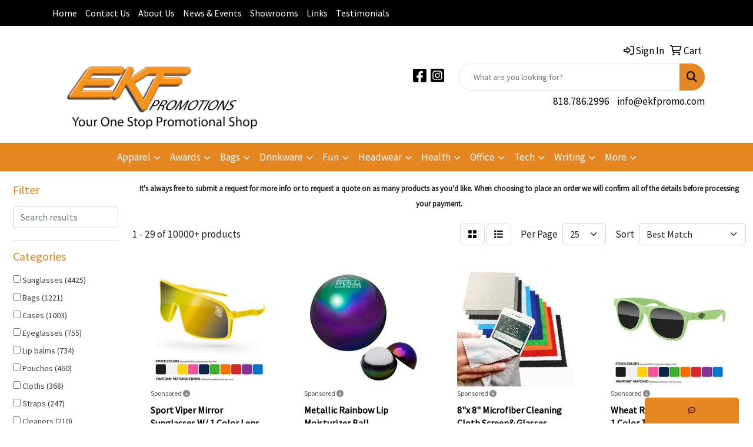

--- FILE ---
content_type: text/html
request_url: https://www.ekfpromo.com/ws/ws.dll/StartSrch?UID=33078&WENavID=18764397
body_size: 16511
content:
<!DOCTYPE html>
<html lang="en"><head>
<meta charset="utf-8">
<meta http-equiv="X-UA-Compatible" content="IE=edge">
<meta name="viewport" content="width=device-width, initial-scale=1">
<!-- The above 3 meta tags *must* come first in the head; any other head content must come *after* these tags -->


<link href="/distsite/styles/8/css/bootstrap.min.css" rel="stylesheet" />
<link href="https://fonts.googleapis.com/css?family=Open+Sans:400,600|Oswald:400,600" rel="stylesheet">
<link href="/distsite/styles/8/css/owl.carousel.min.css" rel="stylesheet">
<link href="/distsite/styles/8/css/nouislider.css" rel="stylesheet">
<!--<link href="/distsite/styles/8/css/menu.css" rel="stylesheet"/>-->
<link href="/distsite/styles/8/css/flexslider.css" rel="stylesheet">
<link href="/distsite/styles/8/css/all.min.css" rel="stylesheet">
<link href="/distsite/styles/8/css/slick/slick.css" rel="stylesheet"/>
<link href="/distsite/styles/8/css/lightbox/lightbox.css" rel="stylesheet"  />
<link href="/distsite/styles/8/css/yamm.css" rel="stylesheet" />
<!-- Custom styles for this theme -->
<link href="/we/we.dll/StyleSheet?UN=33078&Type=WETheme&TS=C45818.5284259259" rel="stylesheet">
<!-- Custom styles for this theme -->
<link href="/we/we.dll/StyleSheet?UN=33078&Type=WETheme-PS&TS=C45818.5284259259" rel="stylesheet">
<style>
#sigCollections-container  h2{
	margin: 0px 0px 0px 0px;
}
#nav2 > li:nth-child(15) > a{
   font-weight: bold;
color: black;
}
#nav2 > li:nth-child(14) > a{
   font-weight: bold; 
color: black;
}
</style>

<!-- HTML5 shim and Respond.js for IE8 support of HTML5 elements and media queries -->
<!--[if lt IE 9]>
      <script src="https://oss.maxcdn.com/html5shiv/3.7.3/html5shiv.min.js"></script>
      <script src="https://oss.maxcdn.com/respond/1.4.2/respond.min.js"></script>
    <![endif]-->

</head>

<body style="background:#fff;">


  <!-- Slide-Out Menu -->
  <div id="filter-menu" class="filter-menu">
    <button id="close-menu" class="btn-close"></button>
    <div class="menu-content">
      
<aside class="filter-sidebar">



<div class="filter-section first">
	<h2>Filter</h2>
	 <div class="input-group mb-3">
	 <input type="text" style="border-right:0;" placeholder="Search results" class="form-control text-search-within-results" name="SearchWithinResults" value="" maxlength="100" onkeyup="HandleTextFilter(event);">
	  <label class="input-group-text" style="background-color:#fff;"><a  style="display:none;" href="javascript:void(0);" class="remove-filter" data-toggle="tooltip" title="Clear" onclick="ClearTextFilter();"><i class="far fa-times" aria-hidden="true"></i> <span class="fa-sr-only">x</span></a></label>
	</div>
</div>

<a href="javascript:void(0);" class="clear-filters"  style="display:none;" onclick="ClearDrillDown();">Clear all filters</a>

<div class="filter-section" >
	<h2>Categories</h2>

	<div class="filter-list">

	 <div class="checkbox"><label><input class="filtercheckbox" type="checkbox" name="0|Sunglasses" ><span> Sunglasses (4425)</span></label></div><div class="checkbox"><label><input class="filtercheckbox" type="checkbox" name="0|Bags" ><span> Bags (1221)</span></label></div><div class="checkbox"><label><input class="filtercheckbox" type="checkbox" name="0|Cases" ><span> Cases (1003)</span></label></div><div class="checkbox"><label><input class="filtercheckbox" type="checkbox" name="0|Eyeglasses" ><span> Eyeglasses (755)</span></label></div><div class="checkbox"><label><input class="filtercheckbox" type="checkbox" name="0|Lip balms" ><span> Lip balms (734)</span></label></div><div class="checkbox"><label><input class="filtercheckbox" type="checkbox" name="0|Pouches" ><span> Pouches (460)</span></label></div><div class="checkbox"><label><input class="filtercheckbox" type="checkbox" name="0|Cloths" ><span> Cloths (368)</span></label></div><div class="checkbox"><label><input class="filtercheckbox" type="checkbox" name="0|Straps" ><span> Straps (247)</span></label></div><div class="checkbox"><label><input class="filtercheckbox" type="checkbox" name="0|Cleaners" ><span> Cleaners (210)</span></label></div><div class="checkbox"><label><input class="filtercheckbox" type="checkbox" name="0|Backpacks" ><span> Backpacks (177)</span></label></div><div class="show-filter"><div class="checkbox"><label><input class="filtercheckbox" type="checkbox" name="0|Clips" ><span> Clips (164)</span></label></div><div class="checkbox"><label><input class="filtercheckbox" type="checkbox" name="0|Fanny packs" ><span> Fanny packs (161)</span></label></div><div class="checkbox"><label><input class="filtercheckbox" type="checkbox" name="0|Boxes" ><span> Boxes (133)</span></label></div><div class="checkbox"><label><input class="filtercheckbox" type="checkbox" name="0|Kits-other" ><span> Kits-other (118)</span></label></div><div class="checkbox"><label><input class="filtercheckbox" type="checkbox" name="0|Key chains / rings" ><span> Key chains / rings (111)</span></label></div><div class="checkbox"><label><input class="filtercheckbox" type="checkbox" name="0|Organizers" ><span> Organizers (87)</span></label></div><div class="checkbox"><label><input class="filtercheckbox" type="checkbox" name="0|Towels" ><span> Towels (81)</span></label></div><div class="checkbox"><label><input class="filtercheckbox" type="checkbox" name="0|Suntan lotions" ><span> Suntan lotions (77)</span></label></div><div class="checkbox"><label><input class="filtercheckbox" type="checkbox" name="0|Headbands" ><span> Headbands (74)</span></label></div><div class="checkbox"><label><input class="filtercheckbox" type="checkbox" name="0|Travel kits" ><span> Travel kits (69)</span></label></div><div class="checkbox"><label><input class="filtercheckbox" type="checkbox" name="0|First aid kits" ><span> First aid kits (58)</span></label></div><div class="checkbox"><label><input class="filtercheckbox" type="checkbox" name="0|Bottles" ><span> Bottles (55)</span></label></div><div class="checkbox"><label><input class="filtercheckbox" type="checkbox" name="0|Shades" ><span> Shades (55)</span></label></div><div class="checkbox"><label><input class="filtercheckbox" type="checkbox" name="0|Lanyards" ><span> Lanyards (52)</span></label></div><div class="checkbox"><label><input class="filtercheckbox" type="checkbox" name="0|Goggles" ><span> Goggles (36)</span></label></div><div class="checkbox"><label><input class="filtercheckbox" type="checkbox" name="0|Masks" ><span> Masks (33)</span></label></div><div class="checkbox"><label><input class="filtercheckbox" type="checkbox" name="0|Shirts" ><span> Shirts (33)</span></label></div><div class="checkbox"><label><input class="filtercheckbox" type="checkbox" name="0|Clip holders/dispensers" ><span> Clip holders/dispensers (32)</span></label></div><div class="checkbox"><label><input class="filtercheckbox" type="checkbox" name="0|Phone accessories" ><span> Phone accessories (31)</span></label></div><div class="checkbox"><label><input class="filtercheckbox" type="checkbox" name="0|Tumblers" ><span> Tumblers (30)</span></label></div><div class="checkbox"><label><input class="filtercheckbox" type="checkbox" name="0|Hats" ><span> Hats (29)</span></label></div><div class="checkbox"><label><input class="filtercheckbox" type="checkbox" name="0|Hand sanitizers" ><span> Hand sanitizers (26)</span></label></div><div class="checkbox"><label><input class="filtercheckbox" type="checkbox" name="0|Covers" ><span> Covers (24)</span></label></div><div class="checkbox"><label><input class="filtercheckbox" type="checkbox" name="0|Makeup kits" ><span> Makeup kits (23)</span></label></div><div class="checkbox"><label><input class="filtercheckbox" type="checkbox" name="0|Squeeze toys" ><span> Squeeze toys (23)</span></label></div><div class="checkbox"><label><input class="filtercheckbox" type="checkbox" name="0|Visors" ><span> Visors (23)</span></label></div><div class="checkbox"><label><input class="filtercheckbox" type="checkbox" name="0|Containers" ><span> Containers (22)</span></label></div><div class="checkbox"><label><input class="filtercheckbox" type="checkbox" name="0|Brushes" ><span> Brushes (20)</span></label></div><div class="checkbox"><label><input class="filtercheckbox" type="checkbox" name="0|Purses" ><span> Purses (20)</span></label></div><div class="checkbox"><label><input class="filtercheckbox" type="checkbox" name="0|Ropes" ><span> Ropes (20)</span></label></div><div class="checkbox"><label><input class="filtercheckbox" type="checkbox" name="0|Beverage insulators" ><span> Beverage insulators (19)</span></label></div><div class="checkbox"><label><input class="filtercheckbox" type="checkbox" name="0|Coolers" ><span> Coolers (19)</span></label></div><div class="checkbox"><label><input class="filtercheckbox" type="checkbox" name="0|Golf kits" ><span> Golf kits (19)</span></label></div><div class="checkbox"><label><input class="filtercheckbox" type="checkbox" name="0|Bowls" ><span> Bowls (18)</span></label></div><div class="checkbox"><label><input class="filtercheckbox" type="checkbox" name="0|Tubes-packaging" ><span> Tubes-packaging (17)</span></label></div><div class="checkbox"><label><input class="filtercheckbox" type="checkbox" name="0|Automotive kits" ><span> Automotive kits (16)</span></label></div><div class="checkbox"><label><input class="filtercheckbox" type="checkbox" name="0|Spas" ><span> Spas (16)</span></label></div><div class="checkbox"><label><input class="filtercheckbox" type="checkbox" name="0|Wristbands" ><span> Wristbands (16)</span></label></div><div class="checkbox"><label><input class="filtercheckbox" type="checkbox" name="0|Caps" ><span> Caps (15)</span></label></div><div class="checkbox"><label><input class="filtercheckbox" type="checkbox" name="0|Tools" ><span> Tools (15)</span></label></div></div>

		<!-- wrapper for more filters -->
        <div class="show-filter">

		</div><!-- showfilters -->

	</div>

		<a href="#" class="show-more"  >Show more</a>
</div>


<div class="filter-section" >
	<h2>Features</h2>

		<div class="filter-list">

	  		<div class="checkbox"><label><input class="filtercheckbox" type="checkbox" name="2|Sunglasses" ><span> Sunglasses (2207)</span></label></div><div class="checkbox"><label><input class="filtercheckbox" type="checkbox" name="2|Lightweight" ><span> Lightweight (1509)</span></label></div><div class="checkbox"><label><input class="filtercheckbox" type="checkbox" name="2|Portable" ><span> Portable (1443)</span></label></div><div class="checkbox"><label><input class="filtercheckbox" type="checkbox" name="2|Eyewear" ><span> Eyewear (1411)</span></label></div><div class="checkbox"><label><input class="filtercheckbox" type="checkbox" name="2|Travel" ><span> Travel (1204)</span></label></div><div class="checkbox"><label><input class="filtercheckbox" type="checkbox" name="2|Durable" ><span> Durable (1184)</span></label></div><div class="checkbox"><label><input class="filtercheckbox" type="checkbox" name="2|Outdoors" ><span> Outdoors (1121)</span></label></div><div class="checkbox"><label><input class="filtercheckbox" type="checkbox" name="2|Beach" ><span> Beach (938)</span></label></div><div class="checkbox"><label><input class="filtercheckbox" type="checkbox" name="2|Glasses" ><span> Glasses (906)</span></label></div><div class="checkbox"><label><input class="filtercheckbox" type="checkbox" name="2|Sports" ><span> Sports (771)</span></label></div><div class="show-filter"><div class="checkbox"><label><input class="filtercheckbox" type="checkbox" name="2|Storage" ><span> Storage (764)</span></label></div><div class="checkbox"><label><input class="filtercheckbox" type="checkbox" name="2|Reusable" ><span> Reusable (723)</span></label></div><div class="checkbox"><label><input class="filtercheckbox" type="checkbox" name="2|Fashion" ><span> Fashion (690)</span></label></div><div class="checkbox"><label><input class="filtercheckbox" type="checkbox" name="2|Plastic" ><span> Plastic (659)</span></label></div><div class="checkbox"><label><input class="filtercheckbox" type="checkbox" name="2|Uv protection" ><span> Uv protection (649)</span></label></div><div class="checkbox"><label><input class="filtercheckbox" type="checkbox" name="2|Shade" ><span> Shade (619)</span></label></div><div class="checkbox"><label><input class="filtercheckbox" type="checkbox" name="2|Summer" ><span> Summer (618)</span></label></div><div class="checkbox"><label><input class="filtercheckbox" type="checkbox" name="2|Sun" ><span> Sun (615)</span></label></div><div class="checkbox"><label><input class="filtercheckbox" type="checkbox" name="2|Waterproof" ><span> Waterproof (606)</span></label></div><div class="checkbox"><label><input class="filtercheckbox" type="checkbox" name="2|Lens" ><span> Lens (571)</span></label></div><div class="checkbox"><label><input class="filtercheckbox" type="checkbox" name="2|Protection" ><span> Protection (538)</span></label></div><div class="checkbox"><label><input class="filtercheckbox" type="checkbox" name="2|Polarized" ><span> Polarized (525)</span></label></div><div class="checkbox"><label><input class="filtercheckbox" type="checkbox" name="2|Holder" ><span> Holder (507)</span></label></div><div class="checkbox"><label><input class="filtercheckbox" type="checkbox" name="2|Soft" ><span> Soft (482)</span></label></div><div class="checkbox"><label><input class="filtercheckbox" type="checkbox" name="2|Eye protection" ><span> Eye protection (479)</span></label></div><div class="checkbox"><label><input class="filtercheckbox" type="checkbox" name="2|Organizer" ><span> Organizer (474)</span></label></div><div class="checkbox"><label><input class="filtercheckbox" type="checkbox" name="2|Pouch" ><span> Pouch (468)</span></label></div><div class="checkbox"><label><input class="filtercheckbox" type="checkbox" name="2|Sunglass" ><span> Sunglass (455)</span></label></div><div class="checkbox"><label><input class="filtercheckbox" type="checkbox" name="2|Frame" ><span> Frame (452)</span></label></div><div class="checkbox"><label><input class="filtercheckbox" type="checkbox" name="2|Party" ><span> Party (445)</span></label></div><div class="checkbox"><label><input class="filtercheckbox" type="checkbox" name="2|Eyeglasses" ><span> Eyeglasses (437)</span></label></div><div class="checkbox"><label><input class="filtercheckbox" type="checkbox" name="2|Lip balm" ><span> Lip balm (419)</span></label></div><div class="checkbox"><label><input class="filtercheckbox" type="checkbox" name="2|Accessories" ><span> Accessories (411)</span></label></div><div class="checkbox"><label><input class="filtercheckbox" type="checkbox" name="2|Protective" ><span> Protective (411)</span></label></div><div class="checkbox"><label><input class="filtercheckbox" type="checkbox" name="2|Unisex" ><span> Unisex (399)</span></label></div><div class="checkbox"><label><input class="filtercheckbox" type="checkbox" name="2|Bags" ><span> Bags (393)</span></label></div><div class="checkbox"><label><input class="filtercheckbox" type="checkbox" name="2|Women" ><span> Women (390)</span></label></div><div class="checkbox"><label><input class="filtercheckbox" type="checkbox" name="2|Uv400" ><span> Uv400 (386)</span></label></div><div class="checkbox"><label><input class="filtercheckbox" type="checkbox" name="2|Eyeglass" ><span> Eyeglass (368)</span></label></div><div class="checkbox"><label><input class="filtercheckbox" type="checkbox" name="2|Sun protection" ><span> Sun protection (368)</span></label></div><div class="checkbox"><label><input class="filtercheckbox" type="checkbox" name="2|Retro" ><span> Retro (357)</span></label></div><div class="checkbox"><label><input class="filtercheckbox" type="checkbox" name="2|Case" ><span> Case (343)</span></label></div><div class="checkbox"><label><input class="filtercheckbox" type="checkbox" name="2|Compact" ><span> Compact (341)</span></label></div><div class="checkbox"><label><input class="filtercheckbox" type="checkbox" name="2|Wearable" ><span> Wearable (333)</span></label></div><div class="checkbox"><label><input class="filtercheckbox" type="checkbox" name="2|Men" ><span> Men (328)</span></label></div><div class="checkbox"><label><input class="filtercheckbox" type="checkbox" name="2|Cycling" ><span> Cycling (312)</span></label></div><div class="checkbox"><label><input class="filtercheckbox" type="checkbox" name="2|Classic" ><span> Classic (305)</span></label></div><div class="checkbox"><label><input class="filtercheckbox" type="checkbox" name="2|Stylish" ><span> Stylish (295)</span></label></div><div class="checkbox"><label><input class="filtercheckbox" type="checkbox" name="2|Balm" ><span> Balm (293)</span></label></div><div class="checkbox"><label><input class="filtercheckbox" type="checkbox" name="2|Uv" ><span> Uv (293)</span></label></div></div>

			<!-- wrapper for more filters -->
			<div class="show-filter">

			</div><!-- showfilters -->
 		</div>
		<a href="#" class="show-more"  >Show more</a>


</div>


<div class="filter-section" >
	<h2>Colors</h2>

		<div class="filter-list">

		  	<div class="checkbox"><label><input class="filtercheckbox" type="checkbox" name="1|Black" ><span> Black (5630)</span></label></div><div class="checkbox"><label><input class="filtercheckbox" type="checkbox" name="1|Red" ><span> Red (3659)</span></label></div><div class="checkbox"><label><input class="filtercheckbox" type="checkbox" name="1|White" ><span> White (3602)</span></label></div><div class="checkbox"><label><input class="filtercheckbox" type="checkbox" name="1|Blue" ><span> Blue (3509)</span></label></div><div class="checkbox"><label><input class="filtercheckbox" type="checkbox" name="1|Green" ><span> Green (3403)</span></label></div><div class="checkbox"><label><input class="filtercheckbox" type="checkbox" name="1|Pink" ><span> Pink (3159)</span></label></div><div class="checkbox"><label><input class="filtercheckbox" type="checkbox" name="1|Yellow" ><span> Yellow (2845)</span></label></div><div class="checkbox"><label><input class="filtercheckbox" type="checkbox" name="1|Orange" ><span> Orange (2607)</span></label></div><div class="checkbox"><label><input class="filtercheckbox" type="checkbox" name="1|Purple" ><span> Purple (2388)</span></label></div><div class="checkbox"><label><input class="filtercheckbox" type="checkbox" name="1|Gray" ><span> Gray (1947)</span></label></div><div class="show-filter"><div class="checkbox"><label><input class="filtercheckbox" type="checkbox" name="1|Brown" ><span> Brown (1386)</span></label></div><div class="checkbox"><label><input class="filtercheckbox" type="checkbox" name="1|Various" ><span> Various (1237)</span></label></div><div class="checkbox"><label><input class="filtercheckbox" type="checkbox" name="1|Navy blue" ><span> Navy blue (1226)</span></label></div><div class="checkbox"><label><input class="filtercheckbox" type="checkbox" name="1|Royal blue" ><span> Royal blue (1096)</span></label></div><div class="checkbox"><label><input class="filtercheckbox" type="checkbox" name="1|Silver" ><span> Silver (771)</span></label></div><div class="checkbox"><label><input class="filtercheckbox" type="checkbox" name="1|Gold" ><span> Gold (553)</span></label></div><div class="checkbox"><label><input class="filtercheckbox" type="checkbox" name="1|Light blue" ><span> Light blue (519)</span></label></div><div class="checkbox"><label><input class="filtercheckbox" type="checkbox" name="1|Beige" ><span> Beige (347)</span></label></div><div class="checkbox"><label><input class="filtercheckbox" type="checkbox" name="1|Wood brown" ><span> Wood brown (319)</span></label></div><div class="checkbox"><label><input class="filtercheckbox" type="checkbox" name="1|Clear" ><span> Clear (308)</span></label></div><div class="checkbox"><label><input class="filtercheckbox" type="checkbox" name="1|Rose red" ><span> Rose red (233)</span></label></div><div class="checkbox"><label><input class="filtercheckbox" type="checkbox" name="1|Dark blue" ><span> Dark blue (232)</span></label></div><div class="checkbox"><label><input class="filtercheckbox" type="checkbox" name="1|Lime green" ><span> Lime green (155)</span></label></div><div class="checkbox"><label><input class="filtercheckbox" type="checkbox" name="1|Light green" ><span> Light green (140)</span></label></div><div class="checkbox"><label><input class="filtercheckbox" type="checkbox" name="1|Sky blue" ><span> Sky blue (136)</span></label></div><div class="checkbox"><label><input class="filtercheckbox" type="checkbox" name="1|Dark green" ><span> Dark green (133)</span></label></div><div class="checkbox"><label><input class="filtercheckbox" type="checkbox" name="1|Teal" ><span> Teal (121)</span></label></div><div class="checkbox"><label><input class="filtercheckbox" type="checkbox" name="1|Dark gray" ><span> Dark gray (117)</span></label></div><div class="checkbox"><label><input class="filtercheckbox" type="checkbox" name="1|Light gray" ><span> Light gray (113)</span></label></div><div class="checkbox"><label><input class="filtercheckbox" type="checkbox" name="1|Maroon red" ><span> Maroon red (113)</span></label></div><div class="checkbox"><label><input class="filtercheckbox" type="checkbox" name="1|Black/blue" ><span> Black/blue (110)</span></label></div><div class="checkbox"><label><input class="filtercheckbox" type="checkbox" name="1|Burgundy red" ><span> Burgundy red (97)</span></label></div><div class="checkbox"><label><input class="filtercheckbox" type="checkbox" name="1|Black/gray" ><span> Black/gray (91)</span></label></div><div class="checkbox"><label><input class="filtercheckbox" type="checkbox" name="1|Blue/black" ><span> Blue/black (90)</span></label></div><div class="checkbox"><label><input class="filtercheckbox" type="checkbox" name="1|Black/red" ><span> Black/red (84)</span></label></div><div class="checkbox"><label><input class="filtercheckbox" type="checkbox" name="1|Rainbow" ><span> Rainbow (80)</span></label></div><div class="checkbox"><label><input class="filtercheckbox" type="checkbox" name="1|Black/white" ><span> Black/white (79)</span></label></div><div class="checkbox"><label><input class="filtercheckbox" type="checkbox" name="1|Light brown" ><span> Light brown (78)</span></label></div><div class="checkbox"><label><input class="filtercheckbox" type="checkbox" name="1|Coffee brown" ><span> Coffee brown (76)</span></label></div><div class="checkbox"><label><input class="filtercheckbox" type="checkbox" name="1|Red/black" ><span> Red/black (74)</span></label></div><div class="checkbox"><label><input class="filtercheckbox" type="checkbox" name="1|Light pink" ><span> Light pink (73)</span></label></div><div class="checkbox"><label><input class="filtercheckbox" type="checkbox" name="1|White/black" ><span> White/black (73)</span></label></div><div class="checkbox"><label><input class="filtercheckbox" type="checkbox" name="1|Black/yellow" ><span> Black/yellow (67)</span></label></div><div class="checkbox"><label><input class="filtercheckbox" type="checkbox" name="1|Hot pink" ><span> Hot pink (65)</span></label></div><div class="checkbox"><label><input class="filtercheckbox" type="checkbox" name="1|Dark brown" ><span> Dark brown (64)</span></label></div><div class="checkbox"><label><input class="filtercheckbox" type="checkbox" name="1|Khaki" ><span> Khaki (61)</span></label></div><div class="checkbox"><label><input class="filtercheckbox" type="checkbox" name="1|Black/green" ><span> Black/green (59)</span></label></div><div class="checkbox"><label><input class="filtercheckbox" type="checkbox" name="1|Orange/black" ><span> Orange/black (54)</span></label></div><div class="checkbox"><label><input class="filtercheckbox" type="checkbox" name="1|Khaki tan" ><span> Khaki tan (53)</span></label></div><div class="checkbox"><label><input class="filtercheckbox" type="checkbox" name="1|Green/black" ><span> Green/black (50)</span></label></div></div>


			<!-- wrapper for more filters -->
			<div class="show-filter">

			</div><!-- showfilters -->

		  </div>

		<a href="#" class="show-more"  >Show more</a>
</div>


<div class="filter-section"  >
	<h2>Price Range</h2>
	<div class="filter-price-wrap">
		<div class="filter-price-inner">
			<div class="input-group">
				<span class="input-group-text input-group-text-white">$</span>
				<input type="text" class="form-control form-control-sm filter-min-prices" name="min-prices" value="" placeholder="Min" onkeyup="HandlePriceFilter(event);">
			</div>
			<div class="input-group">
				<span class="input-group-text input-group-text-white">$</span>
				<input type="text" class="form-control form-control-sm filter-max-prices" name="max-prices" value="" placeholder="Max" onkeyup="HandlePriceFilter(event);">
			</div>
		</div>
		<a href="javascript:void(0)" onclick="SetPriceFilter();" ><i class="fa-solid fa-chevron-right"></i></a>
	</div>
</div>

<div class="filter-section"   >
	<h2>Quantity</h2>
	<div class="filter-price-wrap mb-2">
		<input type="text" class="form-control form-control-sm filter-quantity" value="" placeholder="Qty" onkeyup="HandleQuantityFilter(event);">
		<a href="javascript:void(0)" onclick="SetQuantityFilter();"><i class="fa-solid fa-chevron-right"></i></a>
	</div>
</div>




	</aside>

    </div>
</div>




	<div class="container-fluid">
		<div class="row">

			<div class="col-md-3 col-lg-2">
        <div class="d-none d-md-block">
          <div id="desktop-filter">
            
<aside class="filter-sidebar">



<div class="filter-section first">
	<h2>Filter</h2>
	 <div class="input-group mb-3">
	 <input type="text" style="border-right:0;" placeholder="Search results" class="form-control text-search-within-results" name="SearchWithinResults" value="" maxlength="100" onkeyup="HandleTextFilter(event);">
	  <label class="input-group-text" style="background-color:#fff;"><a  style="display:none;" href="javascript:void(0);" class="remove-filter" data-toggle="tooltip" title="Clear" onclick="ClearTextFilter();"><i class="far fa-times" aria-hidden="true"></i> <span class="fa-sr-only">x</span></a></label>
	</div>
</div>

<a href="javascript:void(0);" class="clear-filters"  style="display:none;" onclick="ClearDrillDown();">Clear all filters</a>

<div class="filter-section" >
	<h2>Categories</h2>

	<div class="filter-list">

	 <div class="checkbox"><label><input class="filtercheckbox" type="checkbox" name="0|Sunglasses" ><span> Sunglasses (4425)</span></label></div><div class="checkbox"><label><input class="filtercheckbox" type="checkbox" name="0|Bags" ><span> Bags (1221)</span></label></div><div class="checkbox"><label><input class="filtercheckbox" type="checkbox" name="0|Cases" ><span> Cases (1003)</span></label></div><div class="checkbox"><label><input class="filtercheckbox" type="checkbox" name="0|Eyeglasses" ><span> Eyeglasses (755)</span></label></div><div class="checkbox"><label><input class="filtercheckbox" type="checkbox" name="0|Lip balms" ><span> Lip balms (734)</span></label></div><div class="checkbox"><label><input class="filtercheckbox" type="checkbox" name="0|Pouches" ><span> Pouches (460)</span></label></div><div class="checkbox"><label><input class="filtercheckbox" type="checkbox" name="0|Cloths" ><span> Cloths (368)</span></label></div><div class="checkbox"><label><input class="filtercheckbox" type="checkbox" name="0|Straps" ><span> Straps (247)</span></label></div><div class="checkbox"><label><input class="filtercheckbox" type="checkbox" name="0|Cleaners" ><span> Cleaners (210)</span></label></div><div class="checkbox"><label><input class="filtercheckbox" type="checkbox" name="0|Backpacks" ><span> Backpacks (177)</span></label></div><div class="show-filter"><div class="checkbox"><label><input class="filtercheckbox" type="checkbox" name="0|Clips" ><span> Clips (164)</span></label></div><div class="checkbox"><label><input class="filtercheckbox" type="checkbox" name="0|Fanny packs" ><span> Fanny packs (161)</span></label></div><div class="checkbox"><label><input class="filtercheckbox" type="checkbox" name="0|Boxes" ><span> Boxes (133)</span></label></div><div class="checkbox"><label><input class="filtercheckbox" type="checkbox" name="0|Kits-other" ><span> Kits-other (118)</span></label></div><div class="checkbox"><label><input class="filtercheckbox" type="checkbox" name="0|Key chains / rings" ><span> Key chains / rings (111)</span></label></div><div class="checkbox"><label><input class="filtercheckbox" type="checkbox" name="0|Organizers" ><span> Organizers (87)</span></label></div><div class="checkbox"><label><input class="filtercheckbox" type="checkbox" name="0|Towels" ><span> Towels (81)</span></label></div><div class="checkbox"><label><input class="filtercheckbox" type="checkbox" name="0|Suntan lotions" ><span> Suntan lotions (77)</span></label></div><div class="checkbox"><label><input class="filtercheckbox" type="checkbox" name="0|Headbands" ><span> Headbands (74)</span></label></div><div class="checkbox"><label><input class="filtercheckbox" type="checkbox" name="0|Travel kits" ><span> Travel kits (69)</span></label></div><div class="checkbox"><label><input class="filtercheckbox" type="checkbox" name="0|First aid kits" ><span> First aid kits (58)</span></label></div><div class="checkbox"><label><input class="filtercheckbox" type="checkbox" name="0|Bottles" ><span> Bottles (55)</span></label></div><div class="checkbox"><label><input class="filtercheckbox" type="checkbox" name="0|Shades" ><span> Shades (55)</span></label></div><div class="checkbox"><label><input class="filtercheckbox" type="checkbox" name="0|Lanyards" ><span> Lanyards (52)</span></label></div><div class="checkbox"><label><input class="filtercheckbox" type="checkbox" name="0|Goggles" ><span> Goggles (36)</span></label></div><div class="checkbox"><label><input class="filtercheckbox" type="checkbox" name="0|Masks" ><span> Masks (33)</span></label></div><div class="checkbox"><label><input class="filtercheckbox" type="checkbox" name="0|Shirts" ><span> Shirts (33)</span></label></div><div class="checkbox"><label><input class="filtercheckbox" type="checkbox" name="0|Clip holders/dispensers" ><span> Clip holders/dispensers (32)</span></label></div><div class="checkbox"><label><input class="filtercheckbox" type="checkbox" name="0|Phone accessories" ><span> Phone accessories (31)</span></label></div><div class="checkbox"><label><input class="filtercheckbox" type="checkbox" name="0|Tumblers" ><span> Tumblers (30)</span></label></div><div class="checkbox"><label><input class="filtercheckbox" type="checkbox" name="0|Hats" ><span> Hats (29)</span></label></div><div class="checkbox"><label><input class="filtercheckbox" type="checkbox" name="0|Hand sanitizers" ><span> Hand sanitizers (26)</span></label></div><div class="checkbox"><label><input class="filtercheckbox" type="checkbox" name="0|Covers" ><span> Covers (24)</span></label></div><div class="checkbox"><label><input class="filtercheckbox" type="checkbox" name="0|Makeup kits" ><span> Makeup kits (23)</span></label></div><div class="checkbox"><label><input class="filtercheckbox" type="checkbox" name="0|Squeeze toys" ><span> Squeeze toys (23)</span></label></div><div class="checkbox"><label><input class="filtercheckbox" type="checkbox" name="0|Visors" ><span> Visors (23)</span></label></div><div class="checkbox"><label><input class="filtercheckbox" type="checkbox" name="0|Containers" ><span> Containers (22)</span></label></div><div class="checkbox"><label><input class="filtercheckbox" type="checkbox" name="0|Brushes" ><span> Brushes (20)</span></label></div><div class="checkbox"><label><input class="filtercheckbox" type="checkbox" name="0|Purses" ><span> Purses (20)</span></label></div><div class="checkbox"><label><input class="filtercheckbox" type="checkbox" name="0|Ropes" ><span> Ropes (20)</span></label></div><div class="checkbox"><label><input class="filtercheckbox" type="checkbox" name="0|Beverage insulators" ><span> Beverage insulators (19)</span></label></div><div class="checkbox"><label><input class="filtercheckbox" type="checkbox" name="0|Coolers" ><span> Coolers (19)</span></label></div><div class="checkbox"><label><input class="filtercheckbox" type="checkbox" name="0|Golf kits" ><span> Golf kits (19)</span></label></div><div class="checkbox"><label><input class="filtercheckbox" type="checkbox" name="0|Bowls" ><span> Bowls (18)</span></label></div><div class="checkbox"><label><input class="filtercheckbox" type="checkbox" name="0|Tubes-packaging" ><span> Tubes-packaging (17)</span></label></div><div class="checkbox"><label><input class="filtercheckbox" type="checkbox" name="0|Automotive kits" ><span> Automotive kits (16)</span></label></div><div class="checkbox"><label><input class="filtercheckbox" type="checkbox" name="0|Spas" ><span> Spas (16)</span></label></div><div class="checkbox"><label><input class="filtercheckbox" type="checkbox" name="0|Wristbands" ><span> Wristbands (16)</span></label></div><div class="checkbox"><label><input class="filtercheckbox" type="checkbox" name="0|Caps" ><span> Caps (15)</span></label></div><div class="checkbox"><label><input class="filtercheckbox" type="checkbox" name="0|Tools" ><span> Tools (15)</span></label></div></div>

		<!-- wrapper for more filters -->
        <div class="show-filter">

		</div><!-- showfilters -->

	</div>

		<a href="#" class="show-more"  >Show more</a>
</div>


<div class="filter-section" >
	<h2>Features</h2>

		<div class="filter-list">

	  		<div class="checkbox"><label><input class="filtercheckbox" type="checkbox" name="2|Sunglasses" ><span> Sunglasses (2207)</span></label></div><div class="checkbox"><label><input class="filtercheckbox" type="checkbox" name="2|Lightweight" ><span> Lightweight (1509)</span></label></div><div class="checkbox"><label><input class="filtercheckbox" type="checkbox" name="2|Portable" ><span> Portable (1443)</span></label></div><div class="checkbox"><label><input class="filtercheckbox" type="checkbox" name="2|Eyewear" ><span> Eyewear (1411)</span></label></div><div class="checkbox"><label><input class="filtercheckbox" type="checkbox" name="2|Travel" ><span> Travel (1204)</span></label></div><div class="checkbox"><label><input class="filtercheckbox" type="checkbox" name="2|Durable" ><span> Durable (1184)</span></label></div><div class="checkbox"><label><input class="filtercheckbox" type="checkbox" name="2|Outdoors" ><span> Outdoors (1121)</span></label></div><div class="checkbox"><label><input class="filtercheckbox" type="checkbox" name="2|Beach" ><span> Beach (938)</span></label></div><div class="checkbox"><label><input class="filtercheckbox" type="checkbox" name="2|Glasses" ><span> Glasses (906)</span></label></div><div class="checkbox"><label><input class="filtercheckbox" type="checkbox" name="2|Sports" ><span> Sports (771)</span></label></div><div class="show-filter"><div class="checkbox"><label><input class="filtercheckbox" type="checkbox" name="2|Storage" ><span> Storage (764)</span></label></div><div class="checkbox"><label><input class="filtercheckbox" type="checkbox" name="2|Reusable" ><span> Reusable (723)</span></label></div><div class="checkbox"><label><input class="filtercheckbox" type="checkbox" name="2|Fashion" ><span> Fashion (690)</span></label></div><div class="checkbox"><label><input class="filtercheckbox" type="checkbox" name="2|Plastic" ><span> Plastic (659)</span></label></div><div class="checkbox"><label><input class="filtercheckbox" type="checkbox" name="2|Uv protection" ><span> Uv protection (649)</span></label></div><div class="checkbox"><label><input class="filtercheckbox" type="checkbox" name="2|Shade" ><span> Shade (619)</span></label></div><div class="checkbox"><label><input class="filtercheckbox" type="checkbox" name="2|Summer" ><span> Summer (618)</span></label></div><div class="checkbox"><label><input class="filtercheckbox" type="checkbox" name="2|Sun" ><span> Sun (615)</span></label></div><div class="checkbox"><label><input class="filtercheckbox" type="checkbox" name="2|Waterproof" ><span> Waterproof (606)</span></label></div><div class="checkbox"><label><input class="filtercheckbox" type="checkbox" name="2|Lens" ><span> Lens (571)</span></label></div><div class="checkbox"><label><input class="filtercheckbox" type="checkbox" name="2|Protection" ><span> Protection (538)</span></label></div><div class="checkbox"><label><input class="filtercheckbox" type="checkbox" name="2|Polarized" ><span> Polarized (525)</span></label></div><div class="checkbox"><label><input class="filtercheckbox" type="checkbox" name="2|Holder" ><span> Holder (507)</span></label></div><div class="checkbox"><label><input class="filtercheckbox" type="checkbox" name="2|Soft" ><span> Soft (482)</span></label></div><div class="checkbox"><label><input class="filtercheckbox" type="checkbox" name="2|Eye protection" ><span> Eye protection (479)</span></label></div><div class="checkbox"><label><input class="filtercheckbox" type="checkbox" name="2|Organizer" ><span> Organizer (474)</span></label></div><div class="checkbox"><label><input class="filtercheckbox" type="checkbox" name="2|Pouch" ><span> Pouch (468)</span></label></div><div class="checkbox"><label><input class="filtercheckbox" type="checkbox" name="2|Sunglass" ><span> Sunglass (455)</span></label></div><div class="checkbox"><label><input class="filtercheckbox" type="checkbox" name="2|Frame" ><span> Frame (452)</span></label></div><div class="checkbox"><label><input class="filtercheckbox" type="checkbox" name="2|Party" ><span> Party (445)</span></label></div><div class="checkbox"><label><input class="filtercheckbox" type="checkbox" name="2|Eyeglasses" ><span> Eyeglasses (437)</span></label></div><div class="checkbox"><label><input class="filtercheckbox" type="checkbox" name="2|Lip balm" ><span> Lip balm (419)</span></label></div><div class="checkbox"><label><input class="filtercheckbox" type="checkbox" name="2|Accessories" ><span> Accessories (411)</span></label></div><div class="checkbox"><label><input class="filtercheckbox" type="checkbox" name="2|Protective" ><span> Protective (411)</span></label></div><div class="checkbox"><label><input class="filtercheckbox" type="checkbox" name="2|Unisex" ><span> Unisex (399)</span></label></div><div class="checkbox"><label><input class="filtercheckbox" type="checkbox" name="2|Bags" ><span> Bags (393)</span></label></div><div class="checkbox"><label><input class="filtercheckbox" type="checkbox" name="2|Women" ><span> Women (390)</span></label></div><div class="checkbox"><label><input class="filtercheckbox" type="checkbox" name="2|Uv400" ><span> Uv400 (386)</span></label></div><div class="checkbox"><label><input class="filtercheckbox" type="checkbox" name="2|Eyeglass" ><span> Eyeglass (368)</span></label></div><div class="checkbox"><label><input class="filtercheckbox" type="checkbox" name="2|Sun protection" ><span> Sun protection (368)</span></label></div><div class="checkbox"><label><input class="filtercheckbox" type="checkbox" name="2|Retro" ><span> Retro (357)</span></label></div><div class="checkbox"><label><input class="filtercheckbox" type="checkbox" name="2|Case" ><span> Case (343)</span></label></div><div class="checkbox"><label><input class="filtercheckbox" type="checkbox" name="2|Compact" ><span> Compact (341)</span></label></div><div class="checkbox"><label><input class="filtercheckbox" type="checkbox" name="2|Wearable" ><span> Wearable (333)</span></label></div><div class="checkbox"><label><input class="filtercheckbox" type="checkbox" name="2|Men" ><span> Men (328)</span></label></div><div class="checkbox"><label><input class="filtercheckbox" type="checkbox" name="2|Cycling" ><span> Cycling (312)</span></label></div><div class="checkbox"><label><input class="filtercheckbox" type="checkbox" name="2|Classic" ><span> Classic (305)</span></label></div><div class="checkbox"><label><input class="filtercheckbox" type="checkbox" name="2|Stylish" ><span> Stylish (295)</span></label></div><div class="checkbox"><label><input class="filtercheckbox" type="checkbox" name="2|Balm" ><span> Balm (293)</span></label></div><div class="checkbox"><label><input class="filtercheckbox" type="checkbox" name="2|Uv" ><span> Uv (293)</span></label></div></div>

			<!-- wrapper for more filters -->
			<div class="show-filter">

			</div><!-- showfilters -->
 		</div>
		<a href="#" class="show-more"  >Show more</a>


</div>


<div class="filter-section" >
	<h2>Colors</h2>

		<div class="filter-list">

		  	<div class="checkbox"><label><input class="filtercheckbox" type="checkbox" name="1|Black" ><span> Black (5630)</span></label></div><div class="checkbox"><label><input class="filtercheckbox" type="checkbox" name="1|Red" ><span> Red (3659)</span></label></div><div class="checkbox"><label><input class="filtercheckbox" type="checkbox" name="1|White" ><span> White (3602)</span></label></div><div class="checkbox"><label><input class="filtercheckbox" type="checkbox" name="1|Blue" ><span> Blue (3509)</span></label></div><div class="checkbox"><label><input class="filtercheckbox" type="checkbox" name="1|Green" ><span> Green (3403)</span></label></div><div class="checkbox"><label><input class="filtercheckbox" type="checkbox" name="1|Pink" ><span> Pink (3159)</span></label></div><div class="checkbox"><label><input class="filtercheckbox" type="checkbox" name="1|Yellow" ><span> Yellow (2845)</span></label></div><div class="checkbox"><label><input class="filtercheckbox" type="checkbox" name="1|Orange" ><span> Orange (2607)</span></label></div><div class="checkbox"><label><input class="filtercheckbox" type="checkbox" name="1|Purple" ><span> Purple (2388)</span></label></div><div class="checkbox"><label><input class="filtercheckbox" type="checkbox" name="1|Gray" ><span> Gray (1947)</span></label></div><div class="show-filter"><div class="checkbox"><label><input class="filtercheckbox" type="checkbox" name="1|Brown" ><span> Brown (1386)</span></label></div><div class="checkbox"><label><input class="filtercheckbox" type="checkbox" name="1|Various" ><span> Various (1237)</span></label></div><div class="checkbox"><label><input class="filtercheckbox" type="checkbox" name="1|Navy blue" ><span> Navy blue (1226)</span></label></div><div class="checkbox"><label><input class="filtercheckbox" type="checkbox" name="1|Royal blue" ><span> Royal blue (1096)</span></label></div><div class="checkbox"><label><input class="filtercheckbox" type="checkbox" name="1|Silver" ><span> Silver (771)</span></label></div><div class="checkbox"><label><input class="filtercheckbox" type="checkbox" name="1|Gold" ><span> Gold (553)</span></label></div><div class="checkbox"><label><input class="filtercheckbox" type="checkbox" name="1|Light blue" ><span> Light blue (519)</span></label></div><div class="checkbox"><label><input class="filtercheckbox" type="checkbox" name="1|Beige" ><span> Beige (347)</span></label></div><div class="checkbox"><label><input class="filtercheckbox" type="checkbox" name="1|Wood brown" ><span> Wood brown (319)</span></label></div><div class="checkbox"><label><input class="filtercheckbox" type="checkbox" name="1|Clear" ><span> Clear (308)</span></label></div><div class="checkbox"><label><input class="filtercheckbox" type="checkbox" name="1|Rose red" ><span> Rose red (233)</span></label></div><div class="checkbox"><label><input class="filtercheckbox" type="checkbox" name="1|Dark blue" ><span> Dark blue (232)</span></label></div><div class="checkbox"><label><input class="filtercheckbox" type="checkbox" name="1|Lime green" ><span> Lime green (155)</span></label></div><div class="checkbox"><label><input class="filtercheckbox" type="checkbox" name="1|Light green" ><span> Light green (140)</span></label></div><div class="checkbox"><label><input class="filtercheckbox" type="checkbox" name="1|Sky blue" ><span> Sky blue (136)</span></label></div><div class="checkbox"><label><input class="filtercheckbox" type="checkbox" name="1|Dark green" ><span> Dark green (133)</span></label></div><div class="checkbox"><label><input class="filtercheckbox" type="checkbox" name="1|Teal" ><span> Teal (121)</span></label></div><div class="checkbox"><label><input class="filtercheckbox" type="checkbox" name="1|Dark gray" ><span> Dark gray (117)</span></label></div><div class="checkbox"><label><input class="filtercheckbox" type="checkbox" name="1|Light gray" ><span> Light gray (113)</span></label></div><div class="checkbox"><label><input class="filtercheckbox" type="checkbox" name="1|Maroon red" ><span> Maroon red (113)</span></label></div><div class="checkbox"><label><input class="filtercheckbox" type="checkbox" name="1|Black/blue" ><span> Black/blue (110)</span></label></div><div class="checkbox"><label><input class="filtercheckbox" type="checkbox" name="1|Burgundy red" ><span> Burgundy red (97)</span></label></div><div class="checkbox"><label><input class="filtercheckbox" type="checkbox" name="1|Black/gray" ><span> Black/gray (91)</span></label></div><div class="checkbox"><label><input class="filtercheckbox" type="checkbox" name="1|Blue/black" ><span> Blue/black (90)</span></label></div><div class="checkbox"><label><input class="filtercheckbox" type="checkbox" name="1|Black/red" ><span> Black/red (84)</span></label></div><div class="checkbox"><label><input class="filtercheckbox" type="checkbox" name="1|Rainbow" ><span> Rainbow (80)</span></label></div><div class="checkbox"><label><input class="filtercheckbox" type="checkbox" name="1|Black/white" ><span> Black/white (79)</span></label></div><div class="checkbox"><label><input class="filtercheckbox" type="checkbox" name="1|Light brown" ><span> Light brown (78)</span></label></div><div class="checkbox"><label><input class="filtercheckbox" type="checkbox" name="1|Coffee brown" ><span> Coffee brown (76)</span></label></div><div class="checkbox"><label><input class="filtercheckbox" type="checkbox" name="1|Red/black" ><span> Red/black (74)</span></label></div><div class="checkbox"><label><input class="filtercheckbox" type="checkbox" name="1|Light pink" ><span> Light pink (73)</span></label></div><div class="checkbox"><label><input class="filtercheckbox" type="checkbox" name="1|White/black" ><span> White/black (73)</span></label></div><div class="checkbox"><label><input class="filtercheckbox" type="checkbox" name="1|Black/yellow" ><span> Black/yellow (67)</span></label></div><div class="checkbox"><label><input class="filtercheckbox" type="checkbox" name="1|Hot pink" ><span> Hot pink (65)</span></label></div><div class="checkbox"><label><input class="filtercheckbox" type="checkbox" name="1|Dark brown" ><span> Dark brown (64)</span></label></div><div class="checkbox"><label><input class="filtercheckbox" type="checkbox" name="1|Khaki" ><span> Khaki (61)</span></label></div><div class="checkbox"><label><input class="filtercheckbox" type="checkbox" name="1|Black/green" ><span> Black/green (59)</span></label></div><div class="checkbox"><label><input class="filtercheckbox" type="checkbox" name="1|Orange/black" ><span> Orange/black (54)</span></label></div><div class="checkbox"><label><input class="filtercheckbox" type="checkbox" name="1|Khaki tan" ><span> Khaki tan (53)</span></label></div><div class="checkbox"><label><input class="filtercheckbox" type="checkbox" name="1|Green/black" ><span> Green/black (50)</span></label></div></div>


			<!-- wrapper for more filters -->
			<div class="show-filter">

			</div><!-- showfilters -->

		  </div>

		<a href="#" class="show-more"  >Show more</a>
</div>


<div class="filter-section"  >
	<h2>Price Range</h2>
	<div class="filter-price-wrap">
		<div class="filter-price-inner">
			<div class="input-group">
				<span class="input-group-text input-group-text-white">$</span>
				<input type="text" class="form-control form-control-sm filter-min-prices" name="min-prices" value="" placeholder="Min" onkeyup="HandlePriceFilter(event);">
			</div>
			<div class="input-group">
				<span class="input-group-text input-group-text-white">$</span>
				<input type="text" class="form-control form-control-sm filter-max-prices" name="max-prices" value="" placeholder="Max" onkeyup="HandlePriceFilter(event);">
			</div>
		</div>
		<a href="javascript:void(0)" onclick="SetPriceFilter();" ><i class="fa-solid fa-chevron-right"></i></a>
	</div>
</div>

<div class="filter-section"   >
	<h2>Quantity</h2>
	<div class="filter-price-wrap mb-2">
		<input type="text" class="form-control form-control-sm filter-quantity" value="" placeholder="Qty" onkeyup="HandleQuantityFilter(event);">
		<a href="javascript:void(0)" onclick="SetQuantityFilter();"><i class="fa-solid fa-chevron-right"></i></a>
	</div>
</div>




	</aside>

          </div>
        </div>
			</div>

			<div class="col-md-9 col-lg-10">
				<p><font face="Source Sans Pro" size="2"><p style="text-align: center;"><strong>It's always free to submit a request for more info or to request a quote on as many products as you'd like. When choosing to place an order we will confirm all of the details before processing your payment.</strong></p></font></p>

				<ol class="breadcrumb"  style="display:none;" >
              		<li><a href="https://www.ekfpromo.com" target="_top">Home</a></li>
             	 	<li class="active">SELFCARE</li>
            	</ol>




				<div id="product-list-controls">

				
						<div class="d-flex align-items-center justify-content-between">
							<div class="d-none d-md-block me-3">
								1 - 29 of  10000+ <span class="d-none d-lg-inline">products</span>
							</div>
					  
						  <!-- Right Aligned Controls -->
						  <div class="product-controls-right d-flex align-items-center">
       
              <button id="show-filter-button" class="btn btn-control d-block d-md-none"><i class="fa-solid fa-filter" aria-hidden="true"></i></button>

							
							<span class="me-3">
								<a href="/ws/ws.dll/StartSrch?UID=33078&WENavID=18764397&View=T&ST=260129145826436194120280050" class="btn btn-control grid" title="Change to Grid View"><i class="fa-solid fa-grid-2" aria-hidden="true"></i>  <span class="fa-sr-only">Grid</span></a>
								<a href="/ws/ws.dll/StartSrch?UID=33078&WENavID=18764397&View=L&ST=260129145826436194120280050" class="btn btn-control" title="Change to List View"><i class="fa-solid fa-list"></i> <span class="fa-sr-only">List</span></a>
							</span>
							
					  
							<!-- Number of Items Per Page -->
							<div class="me-2 d-none d-lg-block">
								<label>Per Page</label>
							</div>
							<div class="me-3 d-none d-md-block">
								<select class="form-select notranslate" onchange="GoToNewURL(this);" aria-label="Items per page">
									<option value="/ws/ws.dll/StartSrch?UID=33078&WENavID=18764397&ST=260129145826436194120280050&PPP=10" >10</option><option value="/ws/ws.dll/StartSrch?UID=33078&WENavID=18764397&ST=260129145826436194120280050&PPP=25" selected>25</option><option value="/ws/ws.dll/StartSrch?UID=33078&WENavID=18764397&ST=260129145826436194120280050&PPP=50" >50</option><option value="/ws/ws.dll/StartSrch?UID=33078&WENavID=18764397&ST=260129145826436194120280050&PPP=100" >100</option><option value="/ws/ws.dll/StartSrch?UID=33078&WENavID=18764397&ST=260129145826436194120280050&PPP=250" >250</option>
								
								</select>
							</div>
					  
							<!-- Sort By -->
							<div class="d-none d-lg-block me-2">
								<label>Sort</label>
							</div>
							<div>
								<select class="form-select" onchange="GoToNewURL(this);">
									<option value="/ws/ws.dll/StartSrch?UID=33078&WENavID=18764397&Sort=0">Best Match</option><option value="/ws/ws.dll/StartSrch?UID=33078&WENavID=18764397&Sort=3">Most Popular</option><option value="/ws/ws.dll/StartSrch?UID=33078&WENavID=18764397&Sort=1">Price (Low to High)</option><option value="/ws/ws.dll/StartSrch?UID=33078&WENavID=18764397&Sort=2">Price (High to Low)</option>
								 </select>
							</div>
						  </div>
						</div>

			  </div>

				<!-- Product Results List -->
				<ul class="thumbnail-list"><li>
 <a href="https://www.ekfpromo.com/p/QXZVB-PQTPU/sport-viper-mirror-sunglasses-w-1-color-lens-imprint" target="_parent" alt="Sport Viper Mirror Sunglasses W/ 1 Color Lens Imprint" data-adid="69443|7149110" onclick="PostAdStatToService(377149110,1);">
 <div class="pr-list-grid">
		<img class="img-responsive" src="/ws/ws.dll/QPic?SN=69443&P=377149110&I=0&PX=300" alt="Sport Viper Mirror Sunglasses W/ 1 Color Lens Imprint">
		<p class="pr-list-sponsored">Sponsored <span data-bs-toggle="tooltip" data-container="body" data-bs-placement="top" title="You're seeing this ad based on the product's relevance to your search query."><i class="fa fa-info-circle" aria-hidden="true"></i></span></p>
		<p class="pr-name">Sport Viper Mirror Sunglasses W/ 1 Color Lens Imprint</p>
		<div class="pr-meta-row">
			<div class="product-reviews"  style="display:none;">
				<div class="rating-stars">
				<i class="fa-solid fa-star-sharp" aria-hidden="true"></i><i class="fa-solid fa-star-sharp" aria-hidden="true"></i><i class="fa-solid fa-star-sharp" aria-hidden="true"></i><i class="fa-solid fa-star-sharp" aria-hidden="true"></i><i class="fa-solid fa-star-sharp" aria-hidden="true"></i>
				</div>
				<span class="rating-count">(0)</span>
			</div>
			
		</div>
		<p class="pr-number"  ><span class="notranslate">Item #QXZVB-PQTPU</span></p>
		<p class="pr-price"  ><span class="notranslate">$6.545</span> - <span class="notranslate">$7.458</span></p>
 </div>
 </a>
</li>
<li>
 <a href="https://www.ekfpromo.com/p/RFCNC-PTTCL/metallic-rainbow-lip-moisturizer-ball" target="_parent" alt="Metallic Rainbow Lip Moisturizer Ball" data-adid="69455|7201491" onclick="PostAdStatToService(307201491,1);">
 <div class="pr-list-grid">
		<img class="img-responsive" src="/ws/ws.dll/QPic?SN=69455&P=307201491&I=0&PX=300" alt="Metallic Rainbow Lip Moisturizer Ball">
		<p class="pr-list-sponsored">Sponsored <span data-bs-toggle="tooltip" data-container="body" data-bs-placement="top" title="You're seeing this ad based on the product's relevance to your search query."><i class="fa fa-info-circle" aria-hidden="true"></i></span></p>
		<p class="pr-name">Metallic Rainbow Lip Moisturizer Ball</p>
		<div class="pr-meta-row">
			<div class="product-reviews"  style="display:none;">
				<div class="rating-stars">
				<i class="fa-solid fa-star-sharp" aria-hidden="true"></i><i class="fa-solid fa-star-sharp" aria-hidden="true"></i><i class="fa-solid fa-star-sharp" aria-hidden="true"></i><i class="fa-solid fa-star-sharp" aria-hidden="true"></i><i class="fa-solid fa-star-sharp" aria-hidden="true"></i>
				</div>
				<span class="rating-count">(0)</span>
			</div>
			
		</div>
		<p class="pr-number"  ><span class="notranslate">Item #RFCNC-PTTCL</span></p>
		<p class="pr-price"  ><span class="notranslate">$1.60</span> - <span class="notranslate">$2.49</span></p>
 </div>
 </a>
</li>
<li>
 <a href="https://www.ekfpromo.com/p/WEETB-QRSCC/8x-8-microfiber-cleaning-cloth-screen-glasses-cleaner" target="_parent" alt="8&quot;x 8&quot; Microfiber Cleaning Cloth Screen&amp; Glasses Cleaner" data-adid="53043|7622630" onclick="PostAdStatToService(577622630,1);">
 <div class="pr-list-grid">
		<img class="img-responsive" src="/ws/ws.dll/QPic?SN=53043&P=577622630&I=0&PX=300" alt="8&quot;x 8&quot; Microfiber Cleaning Cloth Screen&amp; Glasses Cleaner">
		<p class="pr-list-sponsored">Sponsored <span data-bs-toggle="tooltip" data-container="body" data-bs-placement="top" title="You're seeing this ad based on the product's relevance to your search query."><i class="fa fa-info-circle" aria-hidden="true"></i></span></p>
		<p class="pr-name">8&quot;x 8&quot; Microfiber Cleaning Cloth Screen&amp; Glasses Cleaner</p>
		<div class="pr-meta-row">
			<div class="product-reviews"  style="display:none;">
				<div class="rating-stars">
				<i class="fa-solid fa-star-sharp" aria-hidden="true"></i><i class="fa-solid fa-star-sharp" aria-hidden="true"></i><i class="fa-solid fa-star-sharp" aria-hidden="true"></i><i class="fa-solid fa-star-sharp" aria-hidden="true"></i><i class="fa-solid fa-star-sharp" aria-hidden="true"></i>
				</div>
				<span class="rating-count">(0)</span>
			</div>
			
		</div>
		<p class="pr-number"  ><span class="notranslate">Item #WEETB-QRSCC</span></p>
		<p class="pr-price"  ><span class="notranslate">$0.283</span> - <span class="notranslate">$0.567</span></p>
 </div>
 </a>
</li>
<li>
 <a href="https://www.ekfpromo.com/p/GYFVC-NOCXJ/wheat-retro-sunglasses-w-1-color-temple-imprint" target="_parent" alt="Wheat Retro Sunglasses W/ 1 Color Temple Imprint" data-adid="69443|6188711" onclick="PostAdStatToService(346188711,1);">
 <div class="pr-list-grid">
		<img class="img-responsive" src="/ws/ws.dll/QPic?SN=69443&P=346188711&I=0&PX=300" alt="Wheat Retro Sunglasses W/ 1 Color Temple Imprint">
		<p class="pr-list-sponsored">Sponsored <span data-bs-toggle="tooltip" data-container="body" data-bs-placement="top" title="You're seeing this ad based on the product's relevance to your search query."><i class="fa fa-info-circle" aria-hidden="true"></i></span></p>
		<p class="pr-name">Wheat Retro Sunglasses W/ 1 Color Temple Imprint</p>
		<div class="pr-meta-row">
			<div class="product-reviews"  style="display:none;">
				<div class="rating-stars">
				<i class="fa-solid fa-star-sharp" aria-hidden="true"></i><i class="fa-solid fa-star-sharp" aria-hidden="true"></i><i class="fa-solid fa-star-sharp" aria-hidden="true"></i><i class="fa-solid fa-star-sharp" aria-hidden="true"></i><i class="fa-solid fa-star-sharp" aria-hidden="true"></i>
				</div>
				<span class="rating-count">(0)</span>
			</div>
			
		</div>
		<p class="pr-number"  ><span class="notranslate">Item #GYFVC-NOCXJ</span></p>
		<p class="pr-price"  ><span class="notranslate">$2.4156</span> - <span class="notranslate">$3.1851</span></p>
 </div>
 </a>
</li>
<a name="4" href="#" alt="Item 4"></a>
<li>
 <a href="https://www.ekfpromo.com/p/FYYWC-JRYHT/lip-balm-moisturizer-with-natural-beeswax" target="_parent" alt="Lip Balm Moisturizer with Natural Beeswax">
 <div class="pr-list-grid">
		<img class="img-responsive" src="/ws/ws.dll/QPic?SN=63952&P=304428001&I=0&PX=300" alt="Lip Balm Moisturizer with Natural Beeswax">
		<p class="pr-name">Lip Balm Moisturizer with Natural Beeswax</p>
		<div class="pr-meta-row">
			<div class="product-reviews"  style="display:none;">
				<div class="rating-stars">
				<i class="fa-solid fa-star-sharp active" aria-hidden="true"></i><i class="fa-solid fa-star-sharp active" aria-hidden="true"></i><i class="fa-solid fa-star-sharp active" aria-hidden="true"></i><i class="fa-solid fa-star-sharp active" aria-hidden="true"></i><i class="fa-solid fa-star-sharp" aria-hidden="true"></i>
				</div>
				<span class="rating-count">(9)</span>
			</div>
			
		</div>
		<p class="pr-number"  ><span class="notranslate">Item #FYYWC-JRYHT</span></p>
		<p class="pr-price"  ><span class="notranslate">$0.63</span> - <span class="notranslate">$0.86</span></p>
 </div>
 </a>
</li>
<a name="5" href="#" alt="Item 5"></a>
<li>
 <a href="https://www.ekfpromo.com/p/QECTC-MGTQD/ripstop-deluxe-event-first-aid-kit" target="_parent" alt="Ripstop Deluxe Event First Aid Kit">
 <div class="pr-list-grid">
		<img class="img-responsive" src="/ws/ws.dll/QPic?SN=50018&P=575602431&I=0&PX=300" alt="Ripstop Deluxe Event First Aid Kit">
		<p class="pr-name">Ripstop Deluxe Event First Aid Kit</p>
		<div class="pr-meta-row">
			<div class="product-reviews"  style="display:none;">
				<div class="rating-stars">
				<i class="fa-solid fa-star-sharp active" aria-hidden="true"></i><i class="fa-solid fa-star-sharp active" aria-hidden="true"></i><i class="fa-solid fa-star-sharp active" aria-hidden="true"></i><i class="fa-solid fa-star-sharp active" aria-hidden="true"></i><i class="fa-solid fa-star-sharp active" aria-hidden="true"></i>
				</div>
				<span class="rating-count">(2)</span>
			</div>
			
		</div>
		<p class="pr-number"  ><span class="notranslate">Item #QECTC-MGTQD</span></p>
		<p class="pr-price"  ><span class="notranslate">$4.25</span> - <span class="notranslate">$4.65</span></p>
 </div>
 </a>
</li>
<a name="6" href="#" alt="Item 6"></a>
<li>
 <a href="https://www.ekfpromo.com/p/XFCQH-LSMJQ/lip-balm-ball-with-moisturizer-comfort-holder" target="_parent" alt="Lip Balm Ball with Moisturizer - Comfort Holder">
 <div class="pr-list-grid">
		<img class="img-responsive" src="/ws/ws.dll/QPic?SN=63952&P=545351466&I=0&PX=300" alt="Lip Balm Ball with Moisturizer - Comfort Holder">
		<p class="pr-name">Lip Balm Ball with Moisturizer - Comfort Holder</p>
		<div class="pr-meta-row">
			<div class="product-reviews"  style="display:none;">
				<div class="rating-stars">
				<i class="fa-solid fa-star-sharp active" aria-hidden="true"></i><i class="fa-solid fa-star-sharp active" aria-hidden="true"></i><i class="fa-solid fa-star-sharp active" aria-hidden="true"></i><i class="fa-solid fa-star-sharp active" aria-hidden="true"></i><i class="fa-solid fa-star-sharp" aria-hidden="true"></i>
				</div>
				<span class="rating-count">(6)</span>
			</div>
			
		</div>
		<p class="pr-number"  ><span class="notranslate">Item #XFCQH-LSMJQ</span></p>
		<p class="pr-price"  ><span class="notranslate">$1.55</span> - <span class="notranslate">$2.08</span></p>
 </div>
 </a>
</li>
<a name="7" href="#" alt="Item 7"></a>
<li>
 <a href="https://www.ekfpromo.com/p/KXFUE-FPQOX/lip-balm-golf-ball-moisturizer-container" target="_parent" alt="Lip Balm Golf Ball Moisturizer Container">
 <div class="pr-list-grid">
		<img class="img-responsive" src="/ws/ws.dll/QPic?SN=63952&P=322559723&I=0&PX=300" alt="Lip Balm Golf Ball Moisturizer Container">
		<p class="pr-name">Lip Balm Golf Ball Moisturizer Container</p>
		<div class="pr-meta-row">
			<div class="product-reviews"  style="display:none;">
				<div class="rating-stars">
				<i class="fa-solid fa-star-sharp active" aria-hidden="true"></i><i class="fa-solid fa-star-sharp active" aria-hidden="true"></i><i class="fa-solid fa-star-sharp active" aria-hidden="true"></i><i class="fa-solid fa-star-sharp active" aria-hidden="true"></i><i class="fa-solid fa-star-sharp" aria-hidden="true"></i>
				</div>
				<span class="rating-count">(6)</span>
			</div>
			
		</div>
		<p class="pr-number"  ><span class="notranslate">Item #KXFUE-FPQOX</span></p>
		<p class="pr-price"  ><span class="notranslate">$1.60</span> - <span class="notranslate">$2.15</span></p>
 </div>
 </a>
</li>
<a name="8" href="#" alt="Item 8"></a>
<li>
 <a href="https://www.ekfpromo.com/p/NZHVC-NCRWH/6x-6-full-color-microfiber-cleaning-cloth-pvc-vinyl-pouch-available" target="_parent" alt="6&quot;x 6&quot; Full Color Microfiber Cleaning Cloth (PVC Vinyl Pouch Available)">
 <div class="pr-list-grid">
		<img class="img-responsive" src="/ws/ws.dll/QPic?SN=69533&P=755987911&I=0&PX=300" alt="6&quot;x 6&quot; Full Color Microfiber Cleaning Cloth (PVC Vinyl Pouch Available)">
		<p class="pr-name">6&quot;x 6&quot; Full Color Microfiber Cleaning Cloth (PVC Vinyl Pouch Available)</p>
		<div class="pr-meta-row">
			<div class="product-reviews"  style="display:none;">
				<div class="rating-stars">
				<i class="fa-solid fa-star-sharp active" aria-hidden="true"></i><i class="fa-solid fa-star-sharp active" aria-hidden="true"></i><i class="fa-solid fa-star-sharp active" aria-hidden="true"></i><i class="fa-solid fa-star-sharp active" aria-hidden="true"></i><i class="fa-solid fa-star-sharp active" aria-hidden="true"></i>
				</div>
				<span class="rating-count">(1)</span>
			</div>
			
		</div>
		<p class="pr-number"  ><span class="notranslate">Item #NZHVC-NCRWH</span></p>
		<p class="pr-price"  ><span class="notranslate">$0.383</span> - <span class="notranslate">$0.50</span></p>
 </div>
 </a>
</li>
<a name="9" href="#" alt="Item 9"></a>
<li>
 <a href="https://www.ekfpromo.com/p/MFYSC-KXKKN/lip-moisturizer-with-sunscreen" target="_parent" alt="Lip Moisturizer with Sunscreen">
 <div class="pr-list-grid">
		<img class="img-responsive" src="/ws/ws.dll/QPic?SN=63952&P=764981041&I=0&PX=300" alt="Lip Moisturizer with Sunscreen">
		<p class="pr-name">Lip Moisturizer with Sunscreen</p>
		<div class="pr-meta-row">
			<div class="product-reviews"  style="display:none;">
				<div class="rating-stars">
				<i class="fa-solid fa-star-sharp active" aria-hidden="true"></i><i class="fa-solid fa-star-sharp active" aria-hidden="true"></i><i class="fa-solid fa-star-sharp active" aria-hidden="true"></i><i class="fa-solid fa-star-sharp active" aria-hidden="true"></i><i class="fa-solid fa-star-sharp active" aria-hidden="true"></i>
				</div>
				<span class="rating-count">(3)</span>
			</div>
			
		</div>
		<p class="pr-number"  ><span class="notranslate">Item #MFYSC-KXKKN</span></p>
		<p class="pr-price"  ><span class="notranslate">$0.79</span> - <span class="notranslate">$1.06</span></p>
 </div>
 </a>
</li>
<a name="10" href="#" alt="Item 10"></a>
<li>
 <a href="https://www.ekfpromo.com/p/EEHPI-OUFPX/premium-6-x-6-microfiber-cloth--full-color" target="_parent" alt="Premium 6&quot; x 6&quot; Microfiber Cloth- Full-Color">
 <div class="pr-list-grid">
		<img class="img-responsive" src="/ws/ws.dll/QPic?SN=60462&P=326752977&I=0&PX=300" alt="Premium 6&quot; x 6&quot; Microfiber Cloth- Full-Color">
		<p class="pr-name">Premium 6&quot; x 6&quot; Microfiber Cloth- Full-Color</p>
		<div class="pr-meta-row">
			<div class="product-reviews"  style="display:none;">
				<div class="rating-stars">
				<i class="fa-solid fa-star-sharp" aria-hidden="true"></i><i class="fa-solid fa-star-sharp" aria-hidden="true"></i><i class="fa-solid fa-star-sharp" aria-hidden="true"></i><i class="fa-solid fa-star-sharp" aria-hidden="true"></i><i class="fa-solid fa-star-sharp" aria-hidden="true"></i>
				</div>
				<span class="rating-count">(0)</span>
			</div>
			
		</div>
		<p class="pr-number"  ><span class="notranslate">Item #EEHPI-OUFPX</span></p>
		<p class="pr-price"  ><span class="notranslate">$1.17</span> - <span class="notranslate">$1.43</span></p>
 </div>
 </a>
</li>
<a name="11" href="#" alt="Item 11"></a>
<li>
 <a href="https://www.ekfpromo.com/p/JBHVD-INREU/spf-15-lip-balm-in-white-tube" target="_parent" alt="SPF 15 Lip Balm in White Tube">
 <div class="pr-list-grid">
		<img class="img-responsive" src="/ws/ws.dll/QPic?SN=53744&P=763895912&I=0&PX=300" alt="SPF 15 Lip Balm in White Tube">
		<p class="pr-name">SPF 15 Lip Balm in White Tube</p>
		<div class="pr-meta-row">
			<div class="product-reviews"  style="display:none;">
				<div class="rating-stars">
				<i class="fa-solid fa-star-sharp active" aria-hidden="true"></i><i class="fa-solid fa-star-sharp active" aria-hidden="true"></i><i class="fa-solid fa-star-sharp active" aria-hidden="true"></i><i class="fa-solid fa-star-sharp" aria-hidden="true"></i><i class="fa-solid fa-star-sharp" aria-hidden="true"></i>
				</div>
				<span class="rating-count">(16)</span>
			</div>
			
		</div>
		<p class="pr-number"  ><span class="notranslate">Item #JBHVD-INREU</span></p>
		<p class="pr-price"  ><span class="notranslate">$0.82</span> - <span class="notranslate">$1.19</span></p>
 </div>
 </a>
</li>
<a name="12" href="#" alt="Item 12"></a>
<li>
 <a href="https://www.ekfpromo.com/p/WBFNK-QHQMX/round-matte-vanilla-scent-lip-balm" target="_parent" alt="Round Matte Vanilla Scent Lip Balm">
 <div class="pr-list-grid">
		<img class="img-responsive" src="/ws/ws.dll/QPic?SN=50219&P=387445799&I=0&PX=300" alt="Round Matte Vanilla Scent Lip Balm">
		<p class="pr-name">Round Matte Vanilla Scent Lip Balm</p>
		<div class="pr-meta-row">
			<div class="product-reviews"  style="display:none;">
				<div class="rating-stars">
				<i class="fa-solid fa-star-sharp" aria-hidden="true"></i><i class="fa-solid fa-star-sharp" aria-hidden="true"></i><i class="fa-solid fa-star-sharp" aria-hidden="true"></i><i class="fa-solid fa-star-sharp" aria-hidden="true"></i><i class="fa-solid fa-star-sharp" aria-hidden="true"></i>
				</div>
				<span class="rating-count">(0)</span>
			</div>
			
		</div>
		<p class="pr-number"  ><span class="notranslate">Item #WBFNK-QHQMX</span></p>
		<p class="pr-price"  ><span class="notranslate">$1.11</span> - <span class="notranslate">$1.28</span></p>
 </div>
 </a>
</li>
<a name="13" href="#" alt="Item 13"></a>
<li>
 <a href="https://www.ekfpromo.com/p/ZCEOH-OOQFM/sublimated-microfiber-cleaning-cloth-wcase" target="_parent" alt="Sublimated Microfiber Cleaning Cloth w/Case">
 <div class="pr-list-grid">
		<img class="img-responsive" src="/ws/ws.dll/QPic?SN=50018&P=786654686&I=0&PX=300" alt="Sublimated Microfiber Cleaning Cloth w/Case">
		<p class="pr-name">Sublimated Microfiber Cleaning Cloth w/Case</p>
		<div class="pr-meta-row">
			<div class="product-reviews"  style="display:none;">
				<div class="rating-stars">
				<i class="fa-solid fa-star-sharp" aria-hidden="true"></i><i class="fa-solid fa-star-sharp" aria-hidden="true"></i><i class="fa-solid fa-star-sharp" aria-hidden="true"></i><i class="fa-solid fa-star-sharp" aria-hidden="true"></i><i class="fa-solid fa-star-sharp" aria-hidden="true"></i>
				</div>
				<span class="rating-count">(0)</span>
			</div>
			
		</div>
		<p class="pr-number"  ><span class="notranslate">Item #ZCEOH-OOQFM</span></p>
		<p class="pr-price"  ><span class="notranslate">$1.49</span> - <span class="notranslate">$1.89</span></p>
 </div>
 </a>
</li>
<a name="14" href="#" alt="Item 14"></a>
<li>
 <a href="https://www.ekfpromo.com/p/DEYOC-LTCBX/metallic-lip-moisturizer-ball" target="_parent" alt="Metallic Lip Moisturizer Ball">
 <div class="pr-list-grid">
		<img class="img-responsive" src="/ws/ws.dll/QPic?SN=63952&P=335362081&I=0&PX=300" alt="Metallic Lip Moisturizer Ball">
		<p class="pr-name">Metallic Lip Moisturizer Ball</p>
		<div class="pr-meta-row">
			<div class="product-reviews"  style="display:none;">
				<div class="rating-stars">
				<i class="fa-solid fa-star-sharp active" aria-hidden="true"></i><i class="fa-solid fa-star-sharp active" aria-hidden="true"></i><i class="fa-solid fa-star-sharp active" aria-hidden="true"></i><i class="fa-solid fa-star-sharp active" aria-hidden="true"></i><i class="fa-solid fa-star-sharp" aria-hidden="true"></i>
				</div>
				<span class="rating-count">(5)</span>
			</div>
			
		</div>
		<p class="pr-number"  ><span class="notranslate">Item #DEYOC-LTCBX</span></p>
		<p class="pr-price"  ><span class="notranslate">$2.25</span> - <span class="notranslate">$3.04</span></p>
 </div>
 </a>
</li>
<a name="15" href="#" alt="Item 15"></a>
<li>
 <a href="https://www.ekfpromo.com/p/BCFUJ-PSUHS/single-color-matte-sunglasses" target="_parent" alt="Single Color Matte Sunglasses">
 <div class="pr-list-grid">
		<img class="img-responsive" src="/ws/ws.dll/QPic?SN=50219&P=557184728&I=0&PX=300" alt="Single Color Matte Sunglasses">
		<p class="pr-name">Single Color Matte Sunglasses</p>
		<div class="pr-meta-row">
			<div class="product-reviews"  style="display:none;">
				<div class="rating-stars">
				<i class="fa-solid fa-star-sharp active" aria-hidden="true"></i><i class="fa-solid fa-star-sharp active" aria-hidden="true"></i><i class="fa-solid fa-star-sharp active" aria-hidden="true"></i><i class="fa-solid fa-star-sharp active" aria-hidden="true"></i><i class="fa-solid fa-star-sharp active" aria-hidden="true"></i>
				</div>
				<span class="rating-count">(1)</span>
			</div>
			
		</div>
		<p class="pr-number"  ><span class="notranslate">Item #BCFUJ-PSUHS</span></p>
		<p class="pr-price"  ><span class="notranslate">$1.00</span> - <span class="notranslate">$1.29</span></p>
 </div>
 </a>
</li>
<a name="16" href="#" alt="Item 16"></a>
<li>
 <a href="https://www.ekfpromo.com/p/XXARD-QMYTG/pout--pucker-mini-lip-balm-moisturizer" target="_parent" alt="Pout &amp; Pucker Mini Lip Balm Moisturizer">
 <div class="pr-list-grid">
		<img class="img-responsive" src="/ws/ws.dll/QPic?SN=63952&P=117539252&I=0&PX=300" alt="Pout &amp; Pucker Mini Lip Balm Moisturizer">
		<p class="pr-name">Pout &amp; Pucker Mini Lip Balm Moisturizer</p>
		<div class="pr-meta-row">
			<div class="product-reviews"  style="display:none;">
				<div class="rating-stars">
				<i class="fa-solid fa-star-sharp" aria-hidden="true"></i><i class="fa-solid fa-star-sharp" aria-hidden="true"></i><i class="fa-solid fa-star-sharp" aria-hidden="true"></i><i class="fa-solid fa-star-sharp" aria-hidden="true"></i><i class="fa-solid fa-star-sharp" aria-hidden="true"></i>
				</div>
				<span class="rating-count">(0)</span>
			</div>
			
		</div>
		<p class="pr-number"  ><span class="notranslate">Item #XXARD-QMYTG</span></p>
		<p class="pr-price"  ><span class="notranslate">$1.55</span> - <span class="notranslate">$1.86</span></p>
 </div>
 </a>
</li>
<a name="17" href="#" alt="Item 17"></a>
<li>
 <a href="https://www.ekfpromo.com/p/HEHPC-GJEIT/classic-promo-sunglasses" target="_parent" alt="Classic Promo Sunglasses">
 <div class="pr-list-grid">
		<img class="img-responsive" src="/ws/ws.dll/QPic?SN=50219&P=382902971&I=0&PX=300" alt="Classic Promo Sunglasses">
		<p class="pr-name">Classic Promo Sunglasses</p>
		<div class="pr-meta-row">
			<div class="product-reviews"  style="display:none;">
				<div class="rating-stars">
				<i class="fa-solid fa-star-sharp" aria-hidden="true"></i><i class="fa-solid fa-star-sharp" aria-hidden="true"></i><i class="fa-solid fa-star-sharp" aria-hidden="true"></i><i class="fa-solid fa-star-sharp" aria-hidden="true"></i><i class="fa-solid fa-star-sharp" aria-hidden="true"></i>
				</div>
				<span class="rating-count">(0)</span>
			</div>
			
		</div>
		<p class="pr-number"  ><span class="notranslate">Item #HEHPC-GJEIT</span></p>
		<p class="pr-price"  ><span class="notranslate">$1.00</span> - <span class="notranslate">$1.29</span></p>
 </div>
 </a>
</li>
<a name="18" href="#" alt="Item 18"></a>
<li>
 <a href="https://www.ekfpromo.com/p/SECRI-PSQYJ/golf-kit" target="_parent" alt="Golf Kit">
 <div class="pr-list-grid">
		<img class="img-responsive" src="/ws/ws.dll/QPic?SN=63952&P=987182457&I=0&PX=300" alt="Golf Kit">
		<p class="pr-name">Golf Kit</p>
		<div class="pr-meta-row">
			<div class="product-reviews"  style="display:none;">
				<div class="rating-stars">
				<i class="fa-solid fa-star-sharp active" aria-hidden="true"></i><i class="fa-solid fa-star-sharp active" aria-hidden="true"></i><i class="fa-solid fa-star-sharp active" aria-hidden="true"></i><i class="fa-solid fa-star-sharp active" aria-hidden="true"></i><i class="fa-solid fa-star-sharp active" aria-hidden="true"></i>
				</div>
				<span class="rating-count">(1)</span>
			</div>
			
		</div>
		<p class="pr-number"  ><span class="notranslate">Item #SECRI-PSQYJ</span></p>
		<p class="pr-price"  ><span class="notranslate">$12.69</span> - <span class="notranslate">$14.86</span></p>
 </div>
 </a>
</li>
<a name="19" href="#" alt="Item 19"></a>
<li>
 <a href="https://www.ekfpromo.com/p/DGARI-IJYBP/economy-petroleum-lip-balm-in-white-tube" target="_parent" alt="Economy Petroleum Lip Balm in White Tube">
 <div class="pr-list-grid">
		<img class="img-responsive" src="/ws/ws.dll/QPic?SN=53744&P=533830257&I=0&PX=300" alt="Economy Petroleum Lip Balm in White Tube">
		<p class="pr-name">Economy Petroleum Lip Balm in White Tube</p>
		<div class="pr-meta-row">
			<div class="product-reviews"  style="display:none;">
				<div class="rating-stars">
				<i class="fa-solid fa-star-sharp active" aria-hidden="true"></i><i class="fa-solid fa-star-sharp active" aria-hidden="true"></i><i class="fa-solid fa-star-sharp active" aria-hidden="true"></i><i class="fa-solid fa-star-sharp" aria-hidden="true"></i><i class="fa-solid fa-star-sharp" aria-hidden="true"></i>
				</div>
				<span class="rating-count">(6)</span>
			</div>
			
		</div>
		<p class="pr-number"  ><span class="notranslate">Item #DGARI-IJYBP</span></p>
		<p class="pr-price"  ><span class="notranslate">$0.57</span> - <span class="notranslate">$0.70</span></p>
 </div>
 </a>
</li>
<a name="20" href="#" alt="Item 20"></a>
<li>
 <a href="https://www.ekfpromo.com/p/CGFVB-NNRBQ/wheat-straw-all-natural-lip-moisturizer" target="_parent" alt="Wheat Straw All Natural Lip Moisturizer">
 <div class="pr-list-grid">
		<img class="img-responsive" src="/ws/ws.dll/QPic?SN=63952&P=906180710&I=0&PX=300" alt="Wheat Straw All Natural Lip Moisturizer">
		<p class="pr-name">Wheat Straw All Natural Lip Moisturizer</p>
		<div class="pr-meta-row">
			<div class="product-reviews"  style="display:none;">
				<div class="rating-stars">
				<i class="fa-solid fa-star-sharp active" aria-hidden="true"></i><i class="fa-solid fa-star-sharp active" aria-hidden="true"></i><i class="fa-solid fa-star-sharp active" aria-hidden="true"></i><i class="fa-solid fa-star-sharp active" aria-hidden="true"></i><i class="fa-solid fa-star-sharp active" aria-hidden="true"></i>
				</div>
				<span class="rating-count">(1)</span>
			</div>
			
		</div>
		<p class="pr-number"  ><span class="notranslate">Item #CGFVB-NNRBQ</span></p>
		<p class="pr-price"  ><span class="notranslate">$1.29</span> - <span class="notranslate">$1.73</span></p>
 </div>
 </a>
</li>
<a name="21" href="#" alt="Item 21"></a>
<li>
 <a href="https://www.ekfpromo.com/p/KAASK-MSJDH/woodland-sunglasses" target="_parent" alt="Woodland Sunglasses">
 <div class="pr-list-grid">
		<img class="img-responsive" src="/ws/ws.dll/QPic?SN=50018&P=985806249&I=0&PX=300" alt="Woodland Sunglasses">
		<p class="pr-name">Woodland Sunglasses</p>
		<div class="pr-meta-row">
			<div class="product-reviews"  style="display:none;">
				<div class="rating-stars">
				<i class="fa-solid fa-star-sharp active" aria-hidden="true"></i><i class="fa-solid fa-star-sharp active" aria-hidden="true"></i><i class="fa-solid fa-star-sharp active" aria-hidden="true"></i><i class="fa-solid fa-star-sharp active" aria-hidden="true"></i><i class="fa-solid fa-star-sharp active" aria-hidden="true"></i>
				</div>
				<span class="rating-count">(1)</span>
			</div>
			
		</div>
		<p class="pr-number"  ><span class="notranslate">Item #KAASK-MSJDH</span></p>
		<p class="pr-price"  ><span class="notranslate">$2.65</span> - <span class="notranslate">$3.05</span></p>
 </div>
 </a>
</li>
<a name="22" href="#" alt="Item 22"></a>
<li>
 <a href="https://www.ekfpromo.com/p/VXZVK-MIVXF/10-oz.-cotton-canvas-boat-tote" target="_parent" alt="10 Oz. Cotton Canvas Boat Tote">
 <div class="pr-list-grid">
		<img class="img-responsive" src="/ws/ws.dll/QPic?SN=67080&P=725639119&I=0&PX=300" alt="10 Oz. Cotton Canvas Boat Tote">
		<p class="pr-name">10 Oz. Cotton Canvas Boat Tote</p>
		<div class="pr-meta-row">
			<div class="product-reviews"  style="display:none;">
				<div class="rating-stars">
				<i class="fa-solid fa-star-sharp active" aria-hidden="true"></i><i class="fa-solid fa-star-sharp active" aria-hidden="true"></i><i class="fa-solid fa-star-sharp active" aria-hidden="true"></i><i class="fa-solid fa-star-sharp active" aria-hidden="true"></i><i class="fa-solid fa-star-sharp active" aria-hidden="true"></i>
				</div>
				<span class="rating-count">(3)</span>
			</div>
			
		</div>
		<p class="pr-number"  ><span class="notranslate">Item #VXZVK-MIVXF</span></p>
		<p class="pr-price"  ><span class="notranslate">$4.13</span> - <span class="notranslate">$4.53</span></p>
 </div>
 </a>
</li>
<a name="23" href="#" alt="Item 23"></a>
<li>
 <a href="https://www.ekfpromo.com/p/QAEPB-FACQW/lip-moisturizer-ball" target="_parent" alt="Lip Moisturizer Ball">
 <div class="pr-list-grid">
		<img class="img-responsive" src="/ws/ws.dll/QPic?SN=63952&P=992286670&I=0&PX=300" alt="Lip Moisturizer Ball">
		<p class="pr-name">Lip Moisturizer Ball</p>
		<div class="pr-meta-row">
			<div class="product-reviews"  style="display:none;">
				<div class="rating-stars">
				<i class="fa-solid fa-star-sharp active" aria-hidden="true"></i><i class="fa-solid fa-star-sharp active" aria-hidden="true"></i><i class="fa-solid fa-star-sharp active" aria-hidden="true"></i><i class="fa-solid fa-star-sharp" aria-hidden="true"></i><i class="fa-solid fa-star-sharp" aria-hidden="true"></i>
				</div>
				<span class="rating-count">(2)</span>
			</div>
			
		</div>
		<p class="pr-number"  ><span class="notranslate">Item #QAEPB-FACQW</span></p>
		<p class="pr-price"  ><span class="notranslate">$1.29</span> - <span class="notranslate">$1.74</span></p>
 </div>
 </a>
</li>
<a name="24" href="#" alt="Item 24"></a>
<li>
 <a href="https://www.ekfpromo.com/p/YECRJ-PSQYK/outdoorsy-small-kit" target="_parent" alt="Outdoorsy Small Kit">
 <div class="pr-list-grid">
		<img class="img-responsive" src="/ws/ws.dll/QPic?SN=63952&P=387182458&I=0&PX=300" alt="Outdoorsy Small Kit">
		<p class="pr-name">Outdoorsy Small Kit</p>
		<div class="pr-meta-row">
			<div class="product-reviews"  style="display:none;">
				<div class="rating-stars">
				<i class="fa-solid fa-star-sharp active" aria-hidden="true"></i><i class="fa-solid fa-star-sharp active" aria-hidden="true"></i><i class="fa-solid fa-star-sharp active" aria-hidden="true"></i><i class="fa-solid fa-star-sharp active" aria-hidden="true"></i><i class="fa-solid fa-star-sharp" aria-hidden="true"></i>
				</div>
				<span class="rating-count">(1)</span>
			</div>
			
		</div>
		<p class="pr-number"  ><span class="notranslate">Item #YECRJ-PSQYK</span></p>
		<p class="pr-price"  ><span class="notranslate">$9.19</span> - <span class="notranslate">$11.03</span></p>
 </div>
 </a>
</li>
<a name="25" href="#" alt="Item 25"></a>
<li>
 <a href="https://www.ekfpromo.com/p/GAYUI-PLLXR/mini-set-for-summer-kit" target="_parent" alt="Mini Set For Summer Kit">
 <div class="pr-list-grid">
		<img class="img-responsive" src="/ws/ws.dll/QPic?SN=63952&P=187056027&I=0&PX=300" alt="Mini Set For Summer Kit">
		<p class="pr-name">Mini Set For Summer Kit</p>
		<div class="pr-meta-row">
			<div class="product-reviews"  style="display:none;">
				<div class="rating-stars">
				<i class="fa-solid fa-star-sharp active" aria-hidden="true"></i><i class="fa-solid fa-star-sharp active" aria-hidden="true"></i><i class="fa-solid fa-star-sharp active" aria-hidden="true"></i><i class="fa-solid fa-star-sharp active" aria-hidden="true"></i><i class="fa-solid fa-star-sharp" aria-hidden="true"></i>
				</div>
				<span class="rating-count">(1)</span>
			</div>
			
		</div>
		<p class="pr-number"  ><span class="notranslate">Item #GAYUI-PLLXR</span></p>
		<p class="pr-price"  ><span class="notranslate">$9.99</span> - <span class="notranslate">$12.77</span></p>
 </div>
 </a>
</li>
<a name="26" href="#" alt="Item 26"></a>
<li>
 <a href="https://www.ekfpromo.com/p/KXASK-QMYTD/pout--pucker-lip-balm-moisturizer" target="_parent" alt="Pout &amp; Pucker Lip Balm Moisturizer">
 <div class="pr-list-grid">
		<img class="img-responsive" src="/ws/ws.dll/QPic?SN=63952&P=987539249&I=0&PX=300" alt="Pout &amp; Pucker Lip Balm Moisturizer">
		<p class="pr-name">Pout &amp; Pucker Lip Balm Moisturizer</p>
		<div class="pr-meta-row">
			<div class="product-reviews"  style="display:none;">
				<div class="rating-stars">
				<i class="fa-solid fa-star-sharp" aria-hidden="true"></i><i class="fa-solid fa-star-sharp" aria-hidden="true"></i><i class="fa-solid fa-star-sharp" aria-hidden="true"></i><i class="fa-solid fa-star-sharp" aria-hidden="true"></i><i class="fa-solid fa-star-sharp" aria-hidden="true"></i>
				</div>
				<span class="rating-count">(0)</span>
			</div>
			
		</div>
		<p class="pr-number"  ><span class="notranslate">Item #KXASK-QMYTD</span></p>
		<p class="pr-price"  ><span class="notranslate">$1.79</span> - <span class="notranslate">$2.15</span></p>
 </div>
 </a>
</li>
<a name="27" href="#" alt="Item 27"></a>
<li>
 <a href="https://www.ekfpromo.com/p/QFZVH-ODBBW/lip-balm-moisturizer-stick-spf-15" target="_parent" alt="Lip Balm Moisturizer Stick SPF 15">
 <div class="pr-list-grid">
		<img class="img-responsive" src="/ws/ws.dll/QPic?SN=65504&P=726451116&I=0&PX=300" alt="Lip Balm Moisturizer Stick SPF 15">
		<p class="pr-name">Lip Balm Moisturizer Stick SPF 15</p>
		<div class="pr-meta-row">
			<div class="product-reviews"  style="display:none;">
				<div class="rating-stars">
				<i class="fa-solid fa-star-sharp" aria-hidden="true"></i><i class="fa-solid fa-star-sharp" aria-hidden="true"></i><i class="fa-solid fa-star-sharp" aria-hidden="true"></i><i class="fa-solid fa-star-sharp" aria-hidden="true"></i><i class="fa-solid fa-star-sharp" aria-hidden="true"></i>
				</div>
				<span class="rating-count">(0)</span>
			</div>
			
		</div>
		<p class="pr-number"  ><span class="notranslate">Item #QFZVH-ODBBW</span></p>
		<p class="pr-price"  ><span class="notranslate">$1.02</span> - <span class="notranslate">$1.24</span></p>
 </div>
 </a>
</li>
</ul>

			    <ul class="pagination center">
						  <!--
                          <li class="page-item">
                            <a class="page-link" href="#" aria-label="Previous">
                              <span aria-hidden="true">&laquo;</span>
                            </a>
                          </li>
						  -->
							<li class="page-item active"><a class="page-link" href="/ws/ws.dll/StartSrch?UID=33078&WENavID=18764397&ST=260129145826436194120280050&Start=0" title="Page 1" onMouseOver="window.status='Page 1';return true;" onMouseOut="window.status='';return true;"><span class="notranslate">1<span></a></li><li class="page-item"><a class="page-link" href="/ws/ws.dll/StartSrch?UID=33078&WENavID=18764397&ST=260129145826436194120280050&Start=28" title="Page 2" onMouseOver="window.status='Page 2';return true;" onMouseOut="window.status='';return true;"><span class="notranslate">2<span></a></li><li class="page-item"><a class="page-link" href="/ws/ws.dll/StartSrch?UID=33078&WENavID=18764397&ST=260129145826436194120280050&Start=56" title="Page 3" onMouseOver="window.status='Page 3';return true;" onMouseOut="window.status='';return true;"><span class="notranslate">3<span></a></li><li class="page-item"><a class="page-link" href="/ws/ws.dll/StartSrch?UID=33078&WENavID=18764397&ST=260129145826436194120280050&Start=84" title="Page 4" onMouseOver="window.status='Page 4';return true;" onMouseOut="window.status='';return true;"><span class="notranslate">4<span></a></li><li class="page-item"><a class="page-link" href="/ws/ws.dll/StartSrch?UID=33078&WENavID=18764397&ST=260129145826436194120280050&Start=112" title="Page 5" onMouseOver="window.status='Page 5';return true;" onMouseOut="window.status='';return true;"><span class="notranslate">5<span></a></li>
						  
                          <li class="page-item">
                            <a class="page-link" href="/ws/ws.dll/StartSrch?UID=33078&WENavID=18764397&Start=28&ST=260129145826436194120280050" aria-label="Next">
                              <span aria-hidden="true">&raquo;</span>
                            </a>
                          </li>
						  
							  </ul>

			</div>
		</div><!-- row -->

		<div class="row">
            <div class="col-12">
                <!-- Custom footer -->
                <p><font face="Source Sans Pro" size="2"><p style="text-align: center;">Order total does not include screen/setup and freight. Additional charges may be needed for artwork revisions, proofs, or PMS color matches. Pricing and products are also subject to availability. We will contact you if product is unavailable with an alternative selection. You will be contacted personally before any order is placed to confirm your order. Our mission is to make your promotion the best it can be! We want you to get your products on time and at the best possible price!</p></font></p>
            </div>
        </div>

	</div><!-- conatiner fluid -->


	<!-- Bootstrap core JavaScript
    ================================================== -->
    <!-- Placed at the end of the document so the pages load faster -->
    <script src="/distsite/styles/8/js/jquery.min.js"></script>
    <script src="/distsite/styles/8/js/bootstrap.min.js"></script>
   <script src="/distsite/styles/8/js/custom.js"></script>

	<!-- iFrame Resizer -->
	<script src="/js/iframeResizer.contentWindow.min.js"></script>
	<script src="/js/IFrameUtils.js?20150930"></script> <!-- For custom iframe integration functions (not resizing) -->
	<script>ScrollParentToTop();</script>

	



<!-- Custom - This page only -->
<script>

$(document).ready(function () {
    const $menuButton = $("#show-filter-button");
    const $closeMenuButton = $("#close-menu");
    const $slideMenu = $("#filter-menu");

    // open
    $menuButton.on("click", function (e) {
        e.stopPropagation(); 
        $slideMenu.addClass("open");
    });

    // close
    $closeMenuButton.on("click", function (e) {
        e.stopPropagation(); 
        $slideMenu.removeClass("open");
    });

    // clicking outside
    $(document).on("click", function (e) {
        if (!$slideMenu.is(e.target) && $slideMenu.has(e.target).length === 0) {
            $slideMenu.removeClass("open");
        }
    });

    // prevent click inside the menu from closing it
    $slideMenu.on("click", function (e) {
        e.stopPropagation();
    });
});


$(document).ready(function() {

	
var tooltipTriggerList = [].slice.call(document.querySelectorAll('[data-bs-toggle="tooltip"]'))
var tooltipList = tooltipTriggerList.map(function (tooltipTriggerEl) {
  return new bootstrap.Tooltip(tooltipTriggerEl, {
    'container': 'body'
  })
})


	
 // Filter Sidebar
 $(".show-filter").hide();
 $(".show-more").click(function (e) {
  e.preventDefault();
  $(this).siblings(".filter-list").find(".show-filter").slideToggle(400);
  $(this).toggleClass("show");
  $(this).text() === 'Show more' ? $(this).text('Show less') : $(this).text('Show more');
 });
 
   
});

// Drill-down filter check event
$(".filtercheckbox").click(function() {
  var checkboxid=this.name;
  var checkboxval=this.checked ? '1' : '0';
  GetRequestFromService('/ws/ws.dll/PSSearchFilterEdit?UID=33078&ST=260129145826436194120280050&ID='+encodeURIComponent(checkboxid)+'&Val='+checkboxval);
  ReloadSearchResults();
});

function ClearDrillDown()
{
  $('.text-search-within-results').val('');
  GetRequestFromService('/ws/ws.dll/PSSearchFilterEdit?UID=33078&ST=260129145826436194120280050&Clear=1');
  ReloadSearchResults();
}

function SetPriceFilter()
{
  var low;
  var hi;
  if ($('#filter-menu').hasClass('open')) {
    low = $('#filter-menu .filter-min-prices').val().trim();
    hi = $('#filter-menu .filter-max-prices').val().trim();
  } else {
    low = $('#desktop-filter .filter-min-prices').val().trim();
    hi = $('#desktop-filter .filter-max-prices').val().trim();
  }
  GetRequestFromService('/ws/ws.dll/PSSearchFilterEdit?UID=33078&ST=260129145826436194120280050&ID=3&LowPrc='+low+'&HiPrc='+hi);
  ReloadSearchResults();
}

function SetQuantityFilter()
{
  var qty;
  if ($('#filter-menu').hasClass('open')) {
    qty = $('#filter-menu .filter-quantity').val().trim();
  } else {
    qty = $('#desktop-filter .filter-quantity').val().trim();
  }
  GetRequestFromService('/ws/ws.dll/PSSearchFilterEdit?UID=33078&ST=260129145826436194120280050&ID=4&Qty='+qty);
  ReloadSearchResults();
}

function ReloadSearchResults(textsearch)
{
  var searchText;
  var url = '/ws/ws.dll/StartSrch?UID=33078&ST=260129145826436194120280050&Sort=&View=';
  var newUrl = new URL(url, window.location.origin);

  if ($('#filter-menu').hasClass('open')) {
    searchText = $('#filter-menu .text-search-within-results').val().trim();
  } else {
    searchText = $('#desktop-filter .text-search-within-results').val().trim();
  }

  if (searchText) {
    newUrl.searchParams.set('tf', searchText);
  }

  window.location.href = newUrl.toString();
}

function GoToNewURL(entered)
{
	to=entered.options[entered.selectedIndex].value;
	if (to>"") {
		location=to;
		entered.selectedIndex=0;
	}
}

function PostAdStatToService(AdID, Type)
{
  var URL = '/we/we.dll/AdStat?AdID='+ AdID + '&Type=' +Type;

  // Try using sendBeacon.  Some browsers may block this.
  if (navigator && navigator.sendBeacon) {
      navigator.sendBeacon(URL);
  }
  else {
    // Fall back to this method if sendBeacon is not supported
    // Note: must be synchronous - o/w page unlads before it's called
    // This will not work on Chrome though (which is why we use sendBeacon)
    GetRequestFromService(URL);
  }
}

function HandleTextFilter(e)
{
  if (e.key != 'Enter') return;

  e.preventDefault();
  ReloadSearchResults();
}

function ClearTextFilter()
{
  $('.text-search-within-results').val('');
  ReloadSearchResults();
}

function HandlePriceFilter(e)
{
  if (e.key != 'Enter') return;

  e.preventDefault();
  SetPriceFilter();
}

function HandleQuantityFilter(e)
{
  if (e.key != 'Enter') return;

  e.preventDefault();
  SetQuantityFilter();
}

</script>
<!-- End custom -->



</body>
</html>
